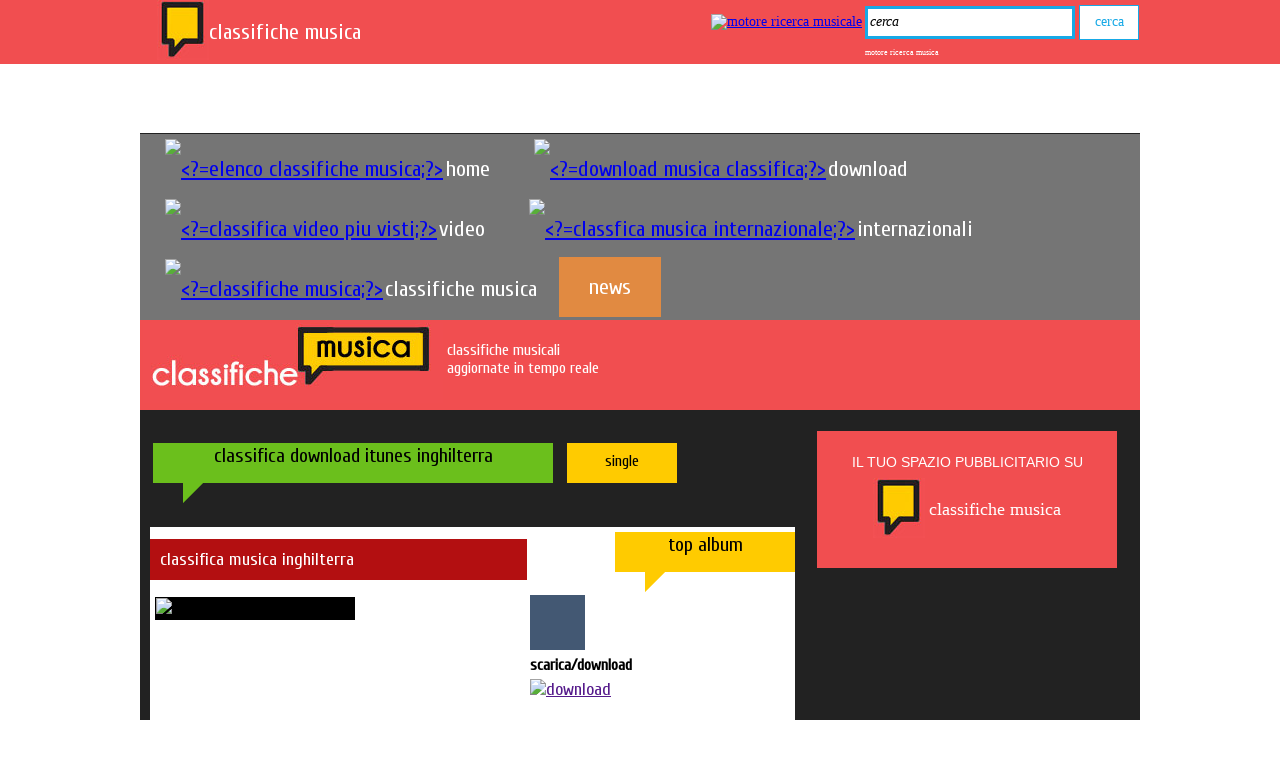

--- FILE ---
content_type: text/html; charset=utf-8
request_url: http://www.classifichemusica.it/song-902250620-GA-Various-Artists-Ibiza---The-Album
body_size: 10574
content:
<!DOCTYPE html>
<!-- (c) MEDIA PROMOTION srl https://www.mediapromotion.it -->
<html xmlns="https://www.w3.org/1999/xhtml" >
<head>
<meta http-equiv="Content-type" content="text/html;charset=UTF-8" />
<meta charset="UTF-8">
<!--<meta HTTP-EQUIV="Expires" CONTENT="Mon, 04 Dec 1999 21:29:02 GMT">-->
<meta http-equiv="Content-Type" content="text/html; charset=utf-8" />
<meta name="title" content="  download itunes inghilterra"/>
<meta name="description" content=" download  inghilterra itunes"/>
<meta name="keywords" content="  download itunes inghilterra, download pop, download pop, download alternative"/>
<meta http-equiv="content-language" content="it-IT">
<meta itemprop="name" content="  download itunes inghilterra">
<meta itemprop="description" content=" download  inghilterra itunes">
<meta itemprop="image" content="">
<link rel="canonical" href="https://www.classifichemusica.it/song-902250620-GA-Various-Artists-Ibiza---The-Album"/>
<!-- Open Graph data -->
<meta property="og:type" content="article"/>
<meta property="og:url" content="https://www.classifichemusica.it/song-902250620-GA-Various-Artists-Ibiza---The-Album" />
<meta property="og:image" content="" />
<meta property="og:title" content="  download itunes inghilterra" />
<meta property="og:description" content=" download  inghilterra itunes" />
<meta property="article:tag" content="download classifiche musicali, download pop, download alternative" />
<meta property="og:site_name" content="tutte le classifiche musicali aggiornate in tempo reale" />
<link href='https://fonts.googleapis.com/css?family=Cuprum' rel='stylesheet' type='text/css'>
<style> body{margin:0;font-family:tahoma,verdana;background-color:#fff;font-size:14px;text-align:center;width:100%;min-height:100%;height:auto;overflow:-moz-scrollbars-vertical}html{width:100%;height:100%}.linktxtnounder{color:inherit;text-decoration:none}.linktxtundersmall{color:inherit;text-decoration:none;border-bottom:2px solid #f76e12}.topbarall{position:fixed;top:0;left:0;width:100%;height:60px;background-color:#f14e50;z-index:500}.txttopsite{font-family:'Cuprum',sans-serif;font-size:22px;color:#fff}.topcontainer{min-width:1000px}.divsocial{padding:30px;top:0;left:0;width:500px;height:500px;display:none;position:fixed;z-index:900;border:1px solid #0fbce7;background-color:#fff}.footerbarall{position:relative;width:100%;height:120px;background-color:#f14e50;z-index:500}.bodtfooter{width:1000px}.txttitlefooter{font-family:'Cuprum',sans-serif;font-size:18px;color:#fff}.txtbodyfooter{font-family:'Cuprum',sans-serif;font-size:16px;color:#fff}.txtlinkfooter{font-size:16px;color:#fff;text-decoration:underline}.menufooter{width:auto;margin-right:20px;float:left}.menutop{background-color:#757575;width:100%;height:60px}.btnmenuclass{width:auto;padding-left:20px;padding-right:20px;height:60px;line-height:60px;font-family:'Cuprum',sans-serif;font-size:22px;color:#fff;text-align:center;float:left}.ahremenuclass{color:#fff;text-decoration:none}.btnmenuclassspecial{width:auto;padding-left:30px;padding-right:30px;height:60px;line-height:60px;font-family:'Cuprum',sans-serif;font-size:22px;color:#fff;background-color:#e18a41;text-align:center;float:left}.ahremenuclassspecial{background-color:#e18a41;color:#fff;text-decoration:none}.divshikpage{margin-top:60px;position:fixed;min-width:100%;width:100%;height:600px;z-index:20;text-align:center;background-image:url(../img/transparent.png);background-repeat:no-repeat;background-position:top center}.containerskin{min-width:1400px;width:auto;height:600px}.overlaypage{top:0;left:0;width:750px;height:500px;position:fixed;background-color:#000;border:0 solid #6f7074;z-index:900;display:none}.linktxtovp{text-decoration:none;color:#fff}.promoun2{top:0;left:0;width:320px;height:200px;position:fixed;background-color:#000;border:2px solid #6f7074;z-index:800;display:none;font-family:'Cuprum',sans-serif;font-size:16px;color:#6f7074}.linktxtpromoun2{text-decoration:none;color:#6f7074}.txtpaudio{font-family:'Cuprum',sans-serif;font-size:18px;font-weight:700;color:#000}.txtlisten{font-family:'Cuprum',sans-serif;font-size:18px;color:#1767b4}.smokescreen{top:0;left:0;width:100%;height:100%;position:fixed;background-color:transparent;z-index:790;display:none;background-image:url(https://www.mediadibox.com/ads/img/smokescreen.png);background-repeat:repeat;background-position:top}.prvmax{top:0;left:0;width:650px;height:400px;position:fixed;background-color:transparent;z-index:800;display:none;font-family:'Cuprum',sans-serif;font-size:18px;color:#fff}.linkprvmax{text-decoration:none;color:#fff}.linkprvmaxclaim{font-family:'Cuprum',sans-serif;font-size:15px;text-decoration:none;color:#898181}.linkprvmaxclaim:hover{text-decoration:underline;color:#fff}.hdvd{width:auto;height:auto;overflow:hidden;display:none;background-color:#000;text-align:center}.lnltxt{width:468px;height:60px;display:none}.lktxttitle{font-family:'Cuprum',sans-serif;font-size:16px;text-decoration:none;color:#dc1616}.lktxtbody{font-family:'Cuprum',sans-serif;font-size:16px;text-decoration:none;color:#000}.lktxturl{font-family:'Cuprum',sans-serif;font-size:16px;color:#000;text-decoration:underline}.advclass{width:100%;height:100%;background-color:transparent}.un1box{width:300px;height:auto}.desnewsb{font-family:'Cuprum',sans-serif;font-size:14px;text-decoration:none;color:#000}.mainpage{position:relative;width:100%;min-height:100%;height:auto;z-index:1}.infotxt{font-family:'Cuprum',sans-serif;font-size:14px;color:#fff}.bodypage{margin-top:130px;position:relative;width:1000px;min-height:1500px;height:auto;background-color:#222;z-index:300;border-top:1px solid #222}.latosx{width:650px;min-height:850px;height:auto;float:left}.latodx{width:310px;min-height:850px;height:auto;float:left}.datanews{font-family:'Cuprum',sans-serif;font-size:14px;color:#a6a2a2}.bloccosinglenews{margin-left:0;margin-right:5px;margin-top:10px;float:left;padding:5px;width:200px;height:300px;background-color:#fff;text-align:center}.linktitlenews{font-family:futura,tahoma,verdana,arial;font-size:14px;color:#9a1d0d;text-decoration:none}.imgnews{margin-top:10px;margin-left:10px;width:250px;height:150px;overflow:hidden;border-top:4px solid #dcc08e}.moreimgnews{margin-left:10px;width:200px;height:120px;overflow:hidden;border:1px solid #ddd;-moz-border-radius:6px;-webkit-border-radius:6px}.txtbody{width:350px;min-height:150px;height:auto;overflow:hidden;padding:5px;font-family:'Cuprum',sans-serif;font-size:16px;color:#595352;text-align:justify}.titletxt{font-family:'Cuprum',sans-serif;font-size:20px;color:#272a2b}.titletxtnormal{font-family:'Cuprum',sans-serif;font-size:16px;color:#272a2b}.txtbodyhreftitle{text-decoration:none;color:#f33e00;font-weight:400}.txtbodyhrefbody{text-decoration:none;color:#fff}.txtnormal{font-family:'Cuprum',sans-serif;font-size:15px;color:#595352}.handcursor{cursor:pointer;cursor:hand}.claimvideochart{padding:10px;position:relative;width:400px;height:30px;padding:5px;font-family:'Cuprum',sans-serif;font-size:14px;color:#fff;text-align:left}.btnvideochartsel{padding:10px;margin-right:10px;position:relative;width:150px;height:30px;line-height:30px;padding:5px;font-family:'Cuprum',sans-serif;font-size:16px;color:#fff;text-align:center;background-color:#5ea6d9;cursor:pointer;cursor:hand;border-radius:3px;-moz-border-radius:6px;-webkit-border-radius:6px}.btnvideochart{padding:10px;margin-right:10px;position:relative;width:150px;height:30px;line-height:30px;padding:5px;font-family:'Cuprum',sans-serif;font-size:14px;color:#000;text-align:center;background-color:#588eb4;cursor:pointer;cursor:hand;border-radius:3px;-moz-border-radius:6px;-webkit-border-radius:6px}.btntopchartsel{margin-top:5px;padding:10px;margin-left:10px;position:relative;width:100px;height:30px;line-height:30px;padding:5px;font-family:'Cuprum',sans-serif;font-size:16px;color:#000;text-align:center;background-color:#c4a323;cursor:pointer}.btntopchart{margin-top:5px;padding:10px;margin-left:10px;position:relative;width:100px;height:30px;line-height:30px;padding:5px;font-family:'Cuprum',sans-serif;font-size:16px;color:#000;text-align:center;background-color:#ffcb00;cursor:pointer}.fzmvideo{width:290px;padding:10px;height:110px;float:left;margin-right:10px;margin-top:10px;border-radius:3px;border:2px solid #e6eef0}.titlefzm{font-family:'Cuprum',sans-serif;font-size:15px;color:#173e48}.widgettwsearch{width:600px;padding:15px;height:auto;float:left;margin-left:10px;margin-top:10px;border-radius:3px;border:2px solid #e6eef0}.txtuname{font-family:'Cuprum',sans-serif;font-size:16px;color:#000;font-weight:700;text-decoration:none}.txttesto{font-family:'Cuprum',sans-serif;font-size:16px;color:#353030;font-weight:400;text-decoration:none}.txtsearchtitle{font-family:'Cuprum',sans-serif;font-size:20px;color:#5ea6d9;font-weight:400}.avatartw{background:#fff;padding:4px;border:1px solid #ddd;-moz-border-radius:6px;-webkit-border-radius:6px}.separariga{background:#948383;width:100%;height:1px}.titlerndmaster{font-family:'Cuprum',sans-serif;font-size:22px;color:#f4a000;font-weight:700}.artistrndmaster{font-family:'Cuprum',sans-serif;font-size:20px;color:#101313;font-weight:400}.imagerndtrack{background:#fff;padding:4px;border:1px solid #f4a000;-moz-border-radius:6px;-webkit-border-radius:6px}.txttitlernd{font-family:'Cuprum',sans-serif;font-size:14px;color:#fff;font-weight:400}.desclip{line-height:20px;width:99%;padding:5px;font-family:'Cuprum',sans-serif;font-size:14px;color:#101313;text-align:justify;font-weight:400}.desclaim{line-height:20px;width:99%;padding:5px;font-family:'Cuprum',sans-serif;font-size:16px;color:#5ea6d9;text-align:justify;font-weight:400}.titledetnews{font-family:'Cuprum',sans-serif;font-size:20px;color:#dc1616}.paranews{text-align:justify;margin-top:10px;font-family:arial,futura,tahoma,verdana;font-size:16px;color:#514c4c;font-weight:400;text-decoration:none;line-height:26px!important}.paranews a:link{color:#419bda;text-decoration:none;border-bottom:2px solid #569de4}.paranews ul:li{color:#419bda;font-family:'Open Sans',sans-serif;font-size:18px}.paranews a:visited{color:#419bda;text-decoration:none;border-bottom:2px solid #569de4}.paranews span{font-family:arial,futura,tahoma,verdana;font-size:16px;color:#514c4c}p{line-height:26px!important}.imgdetnews{float:left;margin:15px 15px 15px 0;max-width:300px}.tablesearch{font-family:'Cuprum',sans-serif;font-size:16px;color:#fff;text-align:left;font-weight:700}.searchimgnews{margin-left:5px;width:100px;height:60px;overflow:hidden;border:1px solid #ddd;-moz-border-radius:6px;-webkit-border-radius:6px}.searchnews{width:90%;min-height:60px;height:auto;overflow:hidden;padding:5px;font-family:'Cuprum',sans-serif;font-size:16px;color:#fff;text-align:left}.inpsearch{width:250px;height:20px;font-family:'Cuprum',sans-serif;font-size:16px;color:#595352;text-align:left;border:1px solid #a91414}.searchhreftitle{font-family:'Cuprum',sans-serif;font-size:14px;text-decoration:none;color:#dcc08e;font-weight:700}.titlecontact{padding-left:10px;width:610px;height:40px;line-height:40px;background-color:#9a1d0d;font-family:'Cuprum',sans-serif;font-size:18px;text-decoration:none;color:#fff;font-weight:700}.bodycontact{padding-left:10px;width:610px;height:300px;background-color:#fff;font-family:arial,futura,tahoma,verdana;font-size:16px;text-decoration:none;color:#000;font-weight:400}.blocconovita{margin-left:0;margin-right:6px;margin-top:10px;float:left;padding:5px;width:140px;height:190px;background-color:#fff;text-align:center}p.topsingle{margin-top:5px;font-family:'Cuprum',sans-serif;font-size:20px;color:#000;position:relative;width:180px;height:40px;text-align:center;line-height:40px;background-color:#ffcb00}p.topsingle:before{content:' ';position:absolute;width:0;height:0;left:30px;top:40px;border:10px solid;border-color:#ffcb00 transparent transparent #ffcb00}p.topsingle:after{content:' ';position:absolute;width:0;height:0;left:38px;top:40px;border:3px solid;border-color:#ffcb00 transparent transparent #ffcb00}p.topvideo{margin-top:5px;font-family:'Cuprum',sans-serif;font-size:20px;color:#000;position:relative;width:180px;height:40px;text-align:center;line-height:40px;background-color:#37a4ea}p.topvideo:before{content:' ';position:absolute;width:0;height:0;left:30px;top:40px;border:10px solid;border-color:#37a4ea transparent transparent #37a4ea}p.topvideo:after{content:' ';position:absolute;width:0;height:0;left:38px;top:40px;border:3px solid;border-color:#37a4ea transparent transparent #37a4ea}.imgchartsingle{border-bottom:8px solid #ffcb00}.imgchartsingle:hover {opacity: 0.5;filter: alpha(opacity=50);-webkit-transform:scale(1.25);-moz-transform:scale(1.25);-ms-transform:scale(1.25);-o-transform:scale(1.25);transform:scale(1.25);}.bloccosinglechart{width:620px;height:auto;padding-top:0;padding-left:10px;border:0 solid red}.titlechart{position:relative;width:420px;height:40px;padding:5px;font-family:'Cuprum',sans-serif;font-size:18px;color:#fff;background-color:#757575;text-align:left}p.titledownload{margin-top:5px;font-family:'Cuprum',sans-serif;font-size:20px;color:#000;position:relative;width:400px;height:40px;text-align:center;line-height:40px;background-color:#6bbf1c}p.titledownload:before{content:' ';position:absolute;width:0;height:0;left:30px;top:40px;border:10px solid;border-color:#6bbf1c transparent transparent #6bbf1c}p.titledownload:after{content:' ';position:absolute;width:0;height:0;left:38px;top:40px;border:3px solid;border-color:#6bbf1c transparent transparent #6bbf1c}p.titlesectchart{margin-top:5px;font-family:'Cuprum',sans-serif;font-size:20px;color:#000;position:relative;width:200px;height:40px;text-align:center;line-height:40px;background-color:#ffcb00}.masterchart{position:relative;width:190px;height:170px;padding:0;z-index:10;margin-right:15px;margin-top:10px;float:left;border:0 solid red;text-align:center}.masterchartimg{position:absolute;left:0;top:0;z-index:10;width:auto;height:auto}.mastercharttitle{font-family:'Cuprum',sans-serif;font-size:20px;color:#fff;position:absolute;left:0;z-index:15;width:150px;height:40px;line-height:40px;top:120px;background-color:#f14e50}.bodychart{width:420px;height:100px;padding:5px;font-family:'Cuprum',sans-serif;font-size:16px;color:#fff;background-color:transparent;text-align:left}.explodechart{padding:5px;margin-top:20px;margin-left:5px;width:620px;height:auto;font-family:'Cuprum',sans-serif;font-size:18px}.txtsection{width:auto;padding:10px;font-family:'Cuprum',sans-serif;font-size:18px;color:#fff;background-color:#b30f11}.titlesongchart{font-family:arial,futura,tahoma,verdana;font-size:16px;text-decoration:none;color:#000}.placechart{margin-left:5px;margin-right:5px;width:55px;height:55px;line-height:55px;background-color:#435873;text-align:center;font-family:arial,futura,tahoma,verdana;font-size:16px;text-decoration:none;color:#fff}.tagchat{font-family:'Cuprum',sans-serif;font-size:18px;color:#8b8582}.titlecat{font-family:tahoma,verdana,arial;font-size:20px;color:#000;font-weight:300}.listcat{font-family:tahoma,verdana,arial;font-size:18px;color:#000;font-weight:300}
 </style>
<link rel="shortcut icon" href="https://www.classifichemusica.it/favicon.ico" type="image/x-icon" />
<link rel="icon" href="https://www.classifichemusica.it/favicon.ico" type="image/x-icon" />
<script type="text/javascript" src="https://www.classifichemusica.it/include/res/thema/js/jsthema.js" async="async" > </script>
<script type="text/javascript" src="https://www.classifichemusica.it//include/res/thema/js/jquery-1.11.3.min.js"></script>
<script>
function ontd(){ }
function CloseSocial(e){var t;if(e==0){t="divsocialfb"}if(e==1){t="divsocialtw"}var n=setTimeout(function(){document.getElementById(t).style.display="none"},4e3)}function OpenSocial(e){document.getElementById("divsocialfb").style.display="none";document.getElementById("divsocialtw").style.display="none";var t;if(e==0){t="divsocialfb";var n=getPosition(document.getElementById("fbbtn"))}if(e==1){t="divsocialtw";var n=getPosition(document.getElementById("twbtn"))}document.getElementById(t).style.top="60px";document.getElementById(t).style.left=n.x+10+"px";document.getElementById(t).style.width="auto";document.getElementById(t).style.height="auto";document.getElementById(t).style.display="block"}function getPosition(e){var t=0;var n=0;while(e){t+=e.offsetLeft-e.scrollLeft+e.clientLeft;n+=e.offsetTop-e.scrollTop+e.clientTop;e=e.offsetParent}return{x:t,y:n}}
function searchnews(){var a=document.createElement("script");var b="https://www.mediamusicring.it/api/js/searchjs.php?q="+document.getElementById('searchn').value.replace(/ /g,"---")+"&s=notiziemusicali";a.type='text/javascript';a.src=b;document.body.appendChild(a)}
function CleanInputSearch(){document.getElementById("q").value="";document.getElementById("q").style.fontStyle="normal"}function ClosePromo(){document.getElementById("promoun2").innerHTML="";document.getElementById("promoun2").style.display="none"}function Overpromov(){document.getElementById("prv").src="https://www.mediadibox.com/ads/img/playvideoon.png"}function Outpromov(){document.getElementById("prv").src="https://www.mediadibox.com/ads/img/playvideo.png"}function Openpromov(){document.getElementById("promoun2").style.display="none";document.getElementById("smokescreen").style.display="block";document.getElementById("prvmax").style.display="block"}function ClosePrvMax(){document.getElementById("smokescreen").style.display="none";document.getElementById("prvmax").innerHTML="";document.getElementById("prvmax").style.display="none"}function Overpromoa(){document.getElementById("pra").src="https://www.mediadibox.com/ads/img/playaudioon.jpg"}function Outpromoa(){document.getElementById("pra").src="https://www.mediadibox.com/ads/img/playaudio.jpg"}function CloseOvp(){document.getElementById("overlaypage").innerHTML="";document.getElementById("overlaypage").style.display="none"}window.onresize=function(){if(document.getElementById("promoun2")!=null){var e=document.compatMode=="CSS1Compat"&&!window.opera?document.documentElement.clientWidth:document.body.clientWidth;var t=document.compatMode=="CSS1Compat"&&!window.opera?document.documentElement.clientHeight:document.body.clientHeight;var n=document.getElementById("sizepromoun2").value.split(";");var r=n[0];var i=n[1];document.getElementById("promoun2").style.marginTop=0;var s=t-i;var o=e-r;document.getElementById("promoun2").style.top=s+"px";document.getElementById("promoun2").style.left=o+"px"}}
</script>
<meta http-equiv="refresh" content="45">
<title>  download itunes inghilterra classifiche musica</title>
</head>
<body>
<script>


(function(doc, script) {
  var js,
      fjs = doc.getElementsByTagName(script)[0],
      frag = doc.createDocumentFragment(),
      add = function(url, id) {
          if (doc.getElementById(id)) {return;}
          js = doc.createElement(script);
          js.src = url;
          id && (js.id = id);
          frag.appendChild( js );
      };
      
    // Google+ button
    add('https://apis.google.com/js/plusone.js');
    // Facebook SDK
    add('////connect.facebook.net/it_IT/all.js#xfbml=1', 'facebook-jssdk');
    // Twitter SDK
    add('//platform.twitter.com/widgets.js');

    fjs.parentNode.insertBefore(frag, fjs);
}(document, 'script'));

</script>
<div id='mainpage' class='mainpage'>
<div id="hdskin" class="divshikpage"></div>   
    <table style='width:100%;border-spacing:0;'>
    <tr><td align='center'><table class='topbarall' cellpadding=0 cellspacing=0>
<tr>
<td>
<table class='topcontainer' cellpadding=0 cellspacing=0 align='center'>
<tr>
<td align='right' style='width:70px;'> <a href='https://www.classifichemusica.it/index.php' title='classifiche musica' ><img  src='https://www.classifichemusica.it/img/bullet_logo_cm.jpg' alt='classifiche musica' title='classifiche musica' border=0></a> </td>
<td style='width:500px;'><a href='https://www.classifichemusica.it/index.php' title='classifiche musica' style='color:inherit;text-decoration:none;'><font class='txttopsite'>classifiche musica</font></a></td>

<td align='right'>
    <table cellpadding=1 cellspacing=1>
    <tr>
    <td align='left'>
    <a href='https://www.webmusicplay.com/' target='_blank'><img src='https://www.classifichemusica.it/include/res/thema/img/wmp_icon.png' border=0 alt='motore ricerca musicale' title='motore ricerca musicale'></a>
    </td>
    <td>
      <form action="https://www.webmusicplay.com/search.php" id="cse-search-box">
        <div style='margin-top:0px;'>
          <input type="hidden" name="cx" value="partner-pub-6048591555417214:6268663426" />
          <input type="hidden" name="cof" value="FORID:10" />
          <input type="hidden" name="ie" value="UTF-8" />
          <input type="text" name="q"  value="cerca" style='font-family:tahoma, verdana;color :#000000;font-size:14px;height:25px;border:3px solid #17a9e6;font-style:italic;width:200px;' id='q' onclick='Javascript:CleanInputSearch();'>
          <input type="submit" name="sa" value="cerca" style='font-family:tahoma, verdana;color :#17a9e6;font-size:14px;height:35px;border:1px solid #17a9e6;background-color:#ffffff;width:60px;padding-bottom:2px;' />
        </div>
      </form>

      <script type="text/javascript" src="https://www.google.com/coop/cse/brand?form=cse-search-box&amp;lang=en"></script>
    </td>
    </tr>
    <tr><td></td><td align='left'><a href='https://www.webmusicplay.com/' style='font-size:8px;color:#fff;text-decoration:none;'  target='_blank' title='motore ricerca musica'>motore ricerca musica</a></td></tr>

    </table>
</td>
</tr>
</table>
</td>
</tr>
</table></td></tr>
    <tr><td align='center'><script src="https://www.classifichemusica.it/include/res/thema/js/cookiechoices.js"></script>
<script>
  document.addEventListener('DOMContentLoaded', function(event) {
    cookieChoices.showCookieConsentBar("I cookie ci aiutano ad offrirti un servizio migliore. Utilizzando il nostro sito accetti l'uso dei cookie. ",
      "OK", "per saperne di piu", "https://www.mediapromotion.it/privacy/cookies.php");
  });
</script>
<div id='bodypage' class='bodypage'>
<table style='width:100%;' cellpadding=0 cellspacing=0>
<tr>
<td align='center'>
            <div id='leadg' class='advclass'>         <!--
            <script async src="//pagead2.googlesyndication.com/pagead/js/adsbygoogle.js"></script>
            <ins class="adsbygoogle"
                style="display:inline-block;width:970px;height:90px"
                data-ad-client="ca-pub-6048591555417214"
                data-ad-slot="2383820626"></ins>
            <script>
            (adsbygoogle = window.adsbygoogle || []).push({});
            </script> -->
        </div>
            <script>
            var jsel = document.createElement("script");
            var usrc="https://www.mediadibox.com/ads/showads.php?q=CMU-leadg-MVIP-45944432";
            jsel.type = 'text/javascript';
            jsel.src = usrc;
            document.body.appendChild (jsel);
            </script>
        </td>
</tr>
<tr>
<td align='center'>
<table cellpadding=0 cellspacing=0 width=100% >
<tr>
<td valign='middle'>
<div style='width:100%;background-color:#757575;'><table align='center'><tr><td valign='middle'><div class='menutop'><div class='btnmenuclass'><table cellpadding=0><tr><td><a title='elenco classifiche musica' href='/index.php'><img alt='<?=elenco classifiche musica;?>' src='https://www.classifichemusica.it/include/res/thema/img/hp_ico.jpg' border=0></a></td><td><a title='elenco classifiche musica' href='/index.php' class='ahremenuclass'>home</a></td></tr></table></div><div class='btnmenuclass'><table cellpadding=0><tr><td><a title='download musica classifica' href='/downloadchart.php'><img alt='<?=download musica classifica;?>' src='https://www.classifichemusica.it/include/res/thema/img/down_ico.jpg' border=0></a></td><td><a title='download musica classifica' href='/downloadchart.php' class='ahremenuclass'>download</a></td></tr></table></div><div class='btnmenuclass'><table cellpadding=0><tr><td><a title='classifica video piu visti' href='/videochart.php'><img alt='<?=classifica video piu visti;?>' src='https://www.classifichemusica.it/include/res/thema/img/video_ico.jpg' border=0></a></td><td><a title='classifica video piu visti' href='/videochart.php' class='ahremenuclass'>video</a></td></tr></table></div><div class='btnmenuclass'><table cellpadding=0><tr><td><a title='classfica musica internazionale' href='/worldchart.php'><img alt='<?=classfica musica internazionale;?>' src='https://www.classifichemusica.it/include/res/thema/img/ico_world.jpg' border=0></a></td><td><a title='classfica musica internazionale' href='/worldchart.php' class='ahremenuclass'>internazionali</a></td></tr></table></div><div class='btnmenuclass'><table cellpadding=0><tr><td><a title='classifiche musica' href='/classifiche-musica.php'><img alt='<?=classifiche musica;?>' src='https://www.classifichemusica.it/include/res/thema/img/ico_news.jpg' border=0></a></td><td><a title='classifiche musica' href='/classifiche-musica.php' class='ahremenuclass'>classifiche musica</a></td></tr></table></div><div class='btnmenuclassspecial'><a title='news musicali' href='/news.php' class='ahremenuclassspecial'>news</a></div></div></td></tr></table></div></td>
</tr>

</table></td>
</tr>
<tr>
<td align='center'>
<table cellpadding=0 cellspacing=0 width=100% >
<tr>
<td valign='middle'>
<table width=100% style='background-color:#f14e50;'>
<tr>
<td valign='middle' style='width:260px;'><a href='/index.php'><img src='https://www.classifichemusica.it/img/logo_classifiche_musica.jpg' alt='classifiche musica' title='classifiche musica' border=0 ></a></td>
<td align='left' valign='top' valign='middle'><input type='hidden' id='sizepromoun2' name='sizepromoun2' value='335;250'>
<a href='https://www.classifichemusica.it/' class='linktxtnounder' title='classifiche musica'><font class='infotxt' style='font-size:16px;'><br>classifiche musicali<br>aggiornate in tempo reale</font></a>
</td>
<td align='right' valign='top'>            <div id='bstd' class='advclass'>         <!--<script async src="//pagead2.googlesyndication.com/pagead/js/adsbygoogle.js"></script>
        <ins class="adsbygoogle"
            style="display:inline-block;width:468px;height:60px"
            data-ad-client="ca-pub-6048591555417214"
            data-ad-slot="5561688400"></ins>
        <script>
        (adsbygoogle = window.adsbygoogle || []).push({});
        </script>
        -->
        </div>
            <script>
            var jsel = document.createElement("script");
            var usrc="https://www.mediadibox.com/ads/showads.php?q=CMU-un3-MVIP-459115218";
            jsel.type = 'text/javascript';
            jsel.src = usrc;
            document.body.appendChild (jsel);
            </script>
        </td>
</tr>
</table>
</td>
</tr>
</table></td>
</tr>
<!-- body -->
<tr>
<td align='left'>
<table width=100% cellpadding=0 cellspacing=0>
<tr>

<td valign='top'>
<div class='latosx'>
    
<!-- google_ad_section_start -->
<div class='explodechart'>
<table width=100% cellpadding=0 cellspacing=0>
<tr>
<tr><td colspan=2>
<table><tr><td><p class='titledownload'>classifica download itunes inghilterra</p></td>
<td valign='top'><a href='classifiche-musicali-inghilterra-ukcharts' class='linktxtnounder'><p class='btntopchart'>single</p></a></td></tr>
</table></td></tr>
<tr><td colspan=2><br></td></tr>
<tr style='background-color:#ffffff;'><td><div class='txtsection'>classifica musica inghilterra</div></td><td align='right'><a href='https://www.classifichemusica.it/classifiche-musicali-inghilterra' class='linktxtnounder'><p class='topsingle'>top album</p></a></td></tr>
<tr style='background-color:#ffffff;'><td valign='top'><div style='width:255px;height:auto;border:0px solid #dadbd3;'><table width=85%><tr>
<td>
<table style='width:100%;'>
<tr style='background-color:#000;'>
  <td><img src=''
    alt='hit download     '
    title='hit download     '></td>
  </tr>
</table>
</td>
<td align='center'><font style='color:#6e6e6d;font-size:40px;'></font></td></table></div></td>
<td valign='top'>
    <table>
        <tr><td><div class='placechart' style='margin-left:0px;'></div></td><td><h1 style='padding:0px;color:inherit;font-size:18px;'><br></h1></td></tr>
        <tr><td colspan=2><font style='font-size:16px;'><strong>scarica/download </strong></font></td></tr>
        <tr><td colspan=2><a title='  download'  href='' target='_blank'><img alt='  download' src='https://www.classifichemusica.it/include/res/thema/img/btnitunes.jpg' border=0></a></td></tr>
    </table>
</td></tr>
<tr style='background-color:#ffffff;'><td colspan=2 >
<div style='width:99%;height:300px;'>
<script async src="https://pagead2.googlesyndication.com/pagead/js/adsbygoogle.js"></script>
<ins class="adsbygoogle"
     style="display:block; text-align:center;"
     data-ad-layout="in-article"
     data-ad-format="fluid"
     data-ad-client="ca-pub-6048591555417214"
     data-ad-slot="4431754705"></ins>
<script>
     (adsbygoogle = window.adsbygoogle || []).push({});
</script></div>
 </td></tr>
<tr style='background-color:#ffffff;'><td colspan=2 align='left'><div style='margin-left:5px;'> <a href='https://www.classifichemusica.it/classifiche-musicali-inghilterra' style='color:#b30f11;font-size:22px;'>scopri gli altri album in classifica</a> </div></td></tr>
<tr style='background-color:#ffffff;'><td colspan=2 align='center'> <br> </td></tr>
<tr style='background-color:#ffffff;'><td colspan=2>
<table>
<tr><td><a title="download  "><a href='https://www.classifichemusica.it/song-902250620-GA-Various-Artists-Ibiza---The-Album' style='text-decoration:none;color:#000;font-size:14px;'><b> </a></td></tr>
<tr><td><iframe src='https://www.classifichemusica.it/include/res/inc/creategraph.php?datasend=a:3:{s:4:"data";a:0:{}s:5:"ldate";s:2:"//";s:4:"type";s:1:"O";}' style='width:400px;height:auto;border:0px;overflow:hidden;height:200px;' scrolling='no' frameborder='0'></iframe><br><font style='font-size:12px;color:#333333;'>aggiornamento : 03-02-2026<br>dati relativi alla permanenza nelle prime 20 posizioni</font></td></tr>
</table>
</td></tr>
<tr><td colspan=2 style='background-color:#ffffff;'><br></td></tr>
<tr><td colspan=2 style='background-color:#ffffff;'><table style='margin-left:5px;' cellspacing=3>
<tr style='height:50px;'>
<td align='left' valign='top'>
<iframe src="https://www.facebook.com/plugins/like.php?href=https://www.classifichemusica.it/song-902250620-GA-Various-Artists-Ibiza---The-Album&amp;send=false&amp;layout=button_count&amp;width=110&amp;show_faces=false&amp;action=like&amp;colorscheme=light&amp;font=segoe+ui&amp;height=21" scrolling="no" frameborder="0" style="border:none; overflow:hidden; width:110px; height:21px;"></iframe>
</td>
<td align='left' valign='top' style='width:85px;'>
<div style='width:85px;'>
<a href="https://twitter.com/share" class="twitter-share-button" data-count="horizontal" data-url="https://tinyurl.com/yfp8ffvf" data-counturl="https://www.classifichemusica.it/song-902250620-GA-Various-Artists-Ibiza---The-Album">Tweet</a><script type="text/javascript" src="https://platform.twitter.com/widgets.js"></script>
</div>
</td>
<td align='left' valign='top'>
<iframe src="//www.facebook.com/plugins/share_button.php?href=https://www.classifichemusica.it/song-902250620-GA-Various-Artists-Ibiza---The-Album&amp;layout=button_count" scrolling="no" frameborder="0" style="border:none; overflow:hidden; width:110px; height:21px;"></iframe>
</td>
<td align='left' valign='top'>
<a href="mailto:?subject=guarda questo link&amp;body=classifica download  %0Dhttps://www.classifichemusica.it/song-902250620-GA-Various-Artists-Ibiza---The-Album"><img src="https://www.classifichemusica.it/include/res/thema/img/mailtosharesmall.jpg"  title="invia per email" alt="invia per email"></a>
</td>
</tr>
</table>
 </td> </tr>
<tr><td colspan=2 style='background-color:#ffffff;'><div style='margin-top:0px;padding-left:10px;padding-right:10px;text-align:justify;margin-left:10px;'><h2 style='font-size:16px;color:#333333;margin:0px;'> di </h2><font style='font-size:16px;color:#333333;'>in <b>download online</b> dal //<br>etichetta </font></div></td> </tr>

<tr><td colspan=2 style='background-color:#ffffff;'><br></td></tr>
<tr><td colspan=2 valign='top' align='left' style='background-color:#ffffff;'><br></td></tr>

<tr><td colspan=2><div style='width:645px;height:auto;background-color:#fff;'>
<script async src="//pagead2.googlesyndication.com/pagead/js/adsbygoogle.js"></script>
<!-- unita_contenuti_notizie -->
<ins class="adsbygoogle"
     style="display:block"
     data-ad-client="ca-pub-6048591555417214"
     data-ad-slot="1564059824"
     data-ad-format="autorelaxed"></ins>
<script>
(adsbygoogle = window.adsbygoogle || []).push({});
</script>

</div>
</td></tr>

<tr><td colspan=2 style='background-color:#ffffff;'>   <table><tr><td style='padding:5px;'><font class='tagchat'>tutte le classifiche download</font></td></tr><tr><td><font class='tagchat'>
                <div style='width:auto;padding:5px;float:left;'><font style='color:#3a84e9;'>generale</font> <a href='topsingle-top' class='linktxtundersmall'>single</a>                 / <a href='topalbum-top' class='linktxtundersmall'>album</a></div>                <div style='width:auto;padding:5px;float:left;'><font style='color:#3a84e9;'>dance</font> <a href='dancesingle-top' class='linktxtundersmall'>single</a>                 / <a href='dancealbum-top' class='linktxtundersmall'>album</a></div>                <div style='width:auto;padding:5px;float:left;'><font style='color:#3a84e9;'>pop</font> <a href='popsingle-top' class='linktxtundersmall'>single</a>                 / <a href='popalbum-top' class='linktxtundersmall'>album</a></div>                <div style='width:auto;padding:5px;float:left;'><font style='color:#3a84e9;'>rock</font> <a href='rocksingle-top' class='linktxtundersmall'>single</a>                 / <a href='rockalbum-top' class='linktxtundersmall'>album</a></div>                <div style='width:auto;padding:5px;float:left;'><font style='color:#3a84e9;'>alternative</font> <a href='alternativesingle-top' class='linktxtundersmall'>single</a>                 / <a href='alternativealbum-top' class='linktxtundersmall'>album</a></div>                <div style='width:auto;padding:5px;float:left;'><font style='color:#3a84e9;'>jazz</font> <a href='jazzsingle-top' class='linktxtundersmall'>single</a>                 / <a href='jazzalbum-top' class='linktxtundersmall'>album</a></div>                <div style='width:auto;padding:5px;float:left;'><font style='color:#3a84e9;'>usa</font> <a href='classifica-usa-musica-singoli' class='linktxtundersmall'>single</a>                 / <a href='classifica-americana-musica-usa-album' class='linktxtundersmall'>album</a></div>                <div style='width:auto;padding:5px;float:left;'><font style='color:#3a84e9;'>inghilterra</font> <a href='classifiche-musicali-inghilterra-ukcharts' class='linktxtundersmall'>single</a>                 / <a href='classifiche-musicali-inghilterra' class='linktxtundersmall'>album</a></div>                <div style='width:auto;padding:5px;float:left;'><font style='color:#3a84e9;'>germania</font> <a href='germaniasingle-top' class='linktxtundersmall'>single</a>                 / <a href='germaniaalbum-top' class='linktxtundersmall'>album</a></div>                <div style='width:auto;padding:5px;float:left;'><font style='color:#3a84e9;'>francia</font> <a href='franciasingle-top' class='linktxtundersmall'>single</a>                 / <a href='franciaaalbum-top' class='linktxtundersmall'>album</a></div>                <div style='width:auto;padding:5px;float:left;'><font style='color:#3a84e9;'>spagna</font> <a href='spagnasingle-top' class='linktxtundersmall'>single</a>                 / <a href='spagnaalbum-top' class='linktxtundersmall'>album</a></div>       </font></td></tr></table>
</td></tr>
<tr><td colspan=2 style='background-color:#ffffff;'><br></td></tr>
<tr><td colspan=2 valign='top' align='left'><table width=100%>

<tr class='titlecat'><td style='border-bottom:1px dashed #cccccc;background-color:#f14e50;'><spam class='titledetnews' style='color:#fff;'>categorie</spam></td></tr>

      <tr style='height:40px;'><td style='border-bottom:1px dashed #cccccc;'><font class='listcat' style='color:#dcc08e;'><a href='/dancesingle-top' class='linktxtnounder' title='top canzoni dance'>top download dance</a></font></td></tr>
        <tr style='height:40px;'><td style='border-bottom:1px dashed #cccccc;'><font class='listcat' style='color:#dcc08e;'><a href='/usasingle-top' class='linktxtnounder' title='top canzoni usa'>top download usa</a></font></td></tr>
        <tr style='height:40px;'><td style='border-bottom:1px dashed #cccccc;'><font class='listcat' style='color:#dcc08e;'><a href='/topsingle-top' class='linktxtnounder' title='top canzoni italia'>top canzoni italia</a></font></td></tr>
        <tr style='height:40px;'><td style='border-bottom:1px dashed #cccccc;'><font class='listcat' style='color:#dcc08e;'><a href='/worldchart.php' class='linktxtnounder' title='classifiche internazionali'>classifiche internazionali</a></font></td></tr>
        <tr style='height:40px;'><td style='border-bottom:1px dashed #cccccc;'><font class='listcat' style='color:#dcc08e;'><a href='/videochart.php' class='linktxtnounder' title='classifica top video'>top video</a></font></td></tr>
        <tr style='height:40px;'><td style='border-bottom:1px dashed #cccccc;'><font class='listcat' style='color:#dcc08e;'><a href='/news.php' class='linktxtnounder' title='uscite musicali'>notizie musicali</a></font></td></tr>
  </table>
</td></tr>

</tr>
</table>
</div>
<!-- google_ad_section_end -->


<script type="application/ld+json">
{
  "@context": "https://schema.org",
  "@type": "MusicAlbum",
  "url": "https://www.classifichemusica.it/song-902250620-GA-Various-Artists-Ibiza---The-Album",
  "name": "",
  "description": " di in download online dal //etichetta ",
  "potentialAction": {
    "@type": "ListenAction",
    "target": [
      {
        "@type": "EntryPoint",
        "urlTemplate": "",
        "actionPlatform": [
          "https://schema.org/DesktopWebPlatform",
          "https://schema.org/IOSPlatform",
          "https://schema.org/AndroidPlatform"
        ],
        "InLanguage": "EUR"
      }
    ],
    "expectsAcceptanceOf": {
      "@type": "Offer",
      "eligibleRegion": [
        {
          "@type": "Country",
          "name": "IT"
        }
      ]
    }
  }
}
</script>
</div>
</td>
<td valign='top'>
<div class='latodx'>
                <table cellpadding=0 cellspacing=0 width=100% align='left'>
            <tr><td valign='top' align='left'><br></td></tr>
            <tr><td valign='top' align='left'><table style='background-color:#f14e50;height:auto;width:300px;margin-top:5px;'>
<tr><td><br></td></tr>
<tr><td align='center'><a href='https://www.mediadibox.com/pubblicitaonline.php?CMU' alt='pubblicità on line' title='pubblicità on line' class='linktxtnounder' target='_blank'><span style='color:#fff;font-family:arial;font-size:14px;'>IL TUO SPAZIO PUBBLICITARIO SU</span></a></td></tr>
<tr><td align='center'><div style='width:80%;'><table style='background-color:#f14e50;'><tr><td valign='middle'>
<a href='https://www.mediadibox.com/pubblicitaonline.php?CMU' alt='pubblicità on line' title='pubblicità on line classifiche musica' target='_blank'><img alt='classifiche musicali' src='https://www.classifichemusica.it/img/bullet_logo_cm.jpg'  border=0></a></td>
<td><a href='https://www.mediadibox.com/pubblicitaonline.php?CMU' alt='pubblicità on line' title='pubblicità on line classifiche musica' target='_blank' class='linktxtnounder'>
<span style='color:#fff;font-size:18px;'>classifiche musica</span></a></td></tr></table></div></td></tr>
<tr><td><br></td></tr>
</table>

</td></tr>
            <tr><td valign='top' align='left'>            <div id='un1box' class='un1box' style='height:300px;margin-bottom:5px;'>        <div style='width:100%;height:300px;'>
        <script async src="https://pagead2.googlesyndication.com/pagead/js/adsbygoogle.js"></script>
        <!-- display_ad_square -->
        <ins class="adsbygoogle"
             style="display:block"
             data-ad-client="ca-pub-6048591555417214"
             data-ad-slot="9939063418"
             data-ad-format="auto"
             data-full-width-responsive="true"></ins>
        <script>
             (adsbygoogle = window.adsbygoogle || []).push({});
        </script></div>
        </div>
            <script>
            var jsel = document.createElement("script");
            var usrc="https://www.mediadibox.com/ads/showads.php?q=CMU-un1-MVIP-45963774";
            jsel.type = 'text/javascript';
            jsel.src = usrc;
            document.body.appendChild (jsel);
            </script>
        </td></tr>
            <tr><td valign='top' align='left'><iframe src='https://www.radiostar.it/widget/videotopfive.php?sync=&lng=0&w=300&h=360&cp=99' width=300px height=360px style='border:none; overflow:hidden; width:300px; height:360px;' allowTransparency='true' scrolling='no' frameborder='0'></iframe>
</td></tr>
            <tr><td valign='top' align='left'><table width=100% cellpadding=0 cellspacing=0>
<tr>
<td>
<table width=100% cellpadding=0 cellspacing=0><tr><td colspan=2 valign='top'><div id='resultsearch'><table width=100%><tr>
    <td valign='top'><div class='searchimgnews'><a href='/nnewsmusic-2475-random-access-memories-al-primo-posto-classifica-dance'><img alt='Random Access Memories al primo posto classifica dance' src='https://www.fattoriemusicali.it/wlib/imgcrop.php?path=http://www.mediamusicring.it/news/newsmusicali140_2475_img.jpg&width=100&height=60' border=0 width=100%></a></div></td>
    <td valign='top'><div class='searchnews'><a title='Random Access Memories al primo posto classifica dance' href='/nnewsmusic-2475-random-access-memories-al-primo-posto-classifica-dance' class='searchhreftitle'>Random Access Memories Al Primo Posto Classifica Dance</a></div></td>
    </tr>
    <tr><td colspan=2 style='border-top:1px solid #c1c4c6;'></td></tr><tr>
    <td valign='top'><div class='searchimgnews'><a href='/nnewsmusic-2473-random-access-memories-top-album-dance-italia-25-gennaio-2023'><img alt='Random Access Memories Top Album dance italia 25 gennaio 2023' src='https://www.fattoriemusicali.it/wlib/imgcrop.php?path=http://www.mediamusicring.it/news/newsmusicali140_2473_img.jpg&width=100&height=60' border=0 width=100%></a></div></td>
    <td valign='top'><div class='searchnews'><a title='Random Access Memories Top Album dance italia 25 gennaio 2023' href='/nnewsmusic-2473-random-access-memories-top-album-dance-italia-25-gennaio-2023' class='searchhreftitle'>Random Access Memories Top Album Dance Italia 25 Gennaio 2023</a></div></td>
    </tr>
    <tr><td colspan=2 style='border-top:1px solid #c1c4c6;'></td></tr><tr>
    <td valign='top'><div class='searchimgnews'><a href='/nnewsmusic-2471-pulling-teeth---ep-al-primo-posto-classifica-dance'><img alt='Pulling Teeth - EP al primo posto classifica dance' src='https://www.fattoriemusicali.it/wlib/imgcrop.php?path=http://www.mediamusicring.it/news/newsmusicali140_2471_img.jpg&width=100&height=60' border=0 width=100%></a></div></td>
    <td valign='top'><div class='searchnews'><a title='Pulling Teeth - EP al primo posto classifica dance' href='/nnewsmusic-2471-pulling-teeth---ep-al-primo-posto-classifica-dance' class='searchhreftitle'>Pulling Teeth - Ep Al Primo Posto Classifica Dance</a></div></td>
    </tr>
    <tr><td colspan=2 style='border-top:1px solid #c1c4c6;'></td></tr></table></div></tr></td></table></div></td>
</tr>
</table>
</td></tr>
            </table>
        </div>
</td>

</tr>
</table>


</td>
</tr>
</table>
</div>
</td></tr>
    <tr><td align='center'><table class='footerbarall' cellpadding=0 cellspacing=0>
<tr><td valign='top'>
<table class='bodtfooter' align='center'>
<tr><td colspan=3 align='left'><font class='txttitlefooter'>classifichemusica.it<br>
<font style='color:#d1d2d7;'>classifiche musica e video alternative, dance, pop, rock, jazz aggiornate in tempo reale</font></font></td></tr>
<tr><td>  </td>
    <td>  </td>
    <td></td>
</tr>
<tr><td colspan=3>
    <table align='left' cellpadding=0 cellspacing=0><tr>
          <td><div class='menufooter'><a href='https://www.mediadibox.com/pubblicitaonline.php' class='txtlinkfooter'>per la pubblicita' su classifichemusica.it fai click qui</a></div></td>     </tr></table>
</td></tr>
<tr><td colspan=3>
    <table style='width:100%;'>
        <tr>
        <td align='left'><script type="text/javascript" src="https://www.mediadibox.com/mdblogo.js"> </script> </td>
        <td align='right'>
            <table cellpadding=0 cellspacing=3>
            <tr><td valign='middle'><a href='https://www.mediapromotion.it' target='_blank' title='web agency a roma'><img alt='web agency a roma' src='https://www.mediapromotion.it/imgn/web-agency-roma-mediapromotion.png' border=0></a></td>
                <td valign='middle'><a href='https://www.mediapromotion.it' target='_blank' title='web agency media promotion' style='color:#fff;font-size:12px;text-decoration:none;'>(c) media promotion srl - web agency </a></td>
            </tr>
            </table>
        </td>
        </tr>
    </table>
</td></tr>

<tr><td colspan=3 align='center'><br><br></td></tr>
</table>
</td></tr>
</table>
<script>
function endLoad(url, afterLoad){ eval(afterLoad + '();'); }

function jsthemaok(){   }

function asyncload(url, afterLoad){
    var script = document.createElement('script');
    script.src = url;
    var head = document.getElementsByTagName('head')[0],
    done = false;
    script.onload = script.onreadystatechange = function() {
        if (!done && (!this.readyState || this.readyState == 'loaded' || this.readyState == 'complete')) {
        done = true;
        script.onload = script.onreadystatechange = null;
        endLoad(url, afterLoad);
        };
    };
    head.appendChild(script);
}

if(typeof loadsthema === 'undefined'){ asyncload("https://www.classifichemusica.it/include/res/thema/js/jsthema.js", "jsthemaok"); }
</script>
          <script type="text/javascript">
              var jsel = document.createElement("script");
              var usrc="https://www.mediadibox.com/ads/showads.php?q=CMU-hskin-MVIP-4593752";
              jsel.type = 'text/javascript';
              jsel.src = usrc;
              document.body.appendChild (jsel);
          </script>
                    <div id='overlaypage' class='overlaypage'></div>
            <script>
            var jsel = document.createElement("script");
            var usrc="https://www.mediadibox.com/ads/showads.php?q=CMU-ovp-MVIP-45924341";
            jsel.type = 'text/javascript';
            jsel.src = usrc;
            document.body.appendChild (jsel);
            </script>
                    <div id='promoun2' class='promoun2'></div>  <div id='smokescreen' class='smokescreen'></div> <div id='prvmax' class='prvmax'></div>
            <script>
            var jsel = document.createElement("script");
            var usrc="https://www.mediadibox.com/ads/showads.php?q=CMU-un2-MVIP-4598231";
            jsel.type = 'text/javascript';
            jsel.src = usrc;
            document.body.appendChild (jsel);
            </script>
        <div id='divsocialfb' class='divsocial'>
<iframe src="//www.facebook.com/plugins/likebox.php?href=https%3A%2F%2Fwww.facebook.com%2Fnewsmusicali.it&amp;width&amp;height=290&amp;colorscheme=light&amp;show_faces=true&amp;header=true&amp;stream=false&amp;show_border=true" scrolling="no" frameborder="0" style="border:none; overflow:hidden; height:290px;" allowTransparency="true"></iframe>
</div>
<div id='divsocialtw' class='divsocial'>
<a href="https://twitter.com/fattoriemusica" class="twitter-follow-button" data-show-count="true" data-lang="it" data-size="large" data-show-screen-name="false">Segui @fattoriemusica</a>
<script>!function(d,s,id){var js,fjs=d.getElementsByTagName(s)[0],p=/^http:/.test(d.location)?'http':'https';if(!d.getElementById(id)){js=d.createElement(s);js.id=id;js.src=p+'://platform.twitter.com/widgets.js';fjs.parentNode.insertBefore(js,fjs);}}(document, 'script', 'twitter-wjs');</script>
</div>

<script>
  (function(i,s,o,g,r,a,m){i['GoogleAnalyticsObject']=r;i[r]=i[r]||function(){
  (i[r].q=i[r].q||[]).push(arguments)},i[r].l=1*new Date();a=s.createElement(o),
  m=s.getElementsByTagName(o)[0];a.async=1;a.src=g;m.parentNode.insertBefore(a,m)
  })(window,document,'script','//www.google-analytics.com/analytics.js','ga');

  ga('create', 'UA-53993044-1', 'auto');
  ga('send', 'pageview');

</script>

<script type="text/javascript">
function checkAdB() {
    /*if ($('.adstart').height() == 0){
        var iAdv="";

        iAdv='<table align="center"><tr><td><a href="https://www.amazon.it/provaprime?tag=notiziemusi01-21"><img src="https://www.classifichemusica.it/img/amazon.jpg" border=0></a></td></tr></table>';
        if(document.getElementById("hdvd")){
            document.getElementById('hdvd').innerHTML=iAdv;
        }


     }*/
}
$(checkAdB);
</script>


</td></tr>
    </table>
</div>  
<!-- Google Code per il tag di remarketing -->
<!--------------------------------------------------
I tag di remarketing possono non essere associati a informazioni di identificazione personale o inseriti in pagine relative a categorie sensibili. Ulteriori informazioni e istruzioni su come impostare il tag sono disponibili alla pagina: http://google.com/ads/remarketingsetup
--------------------------------------------------->
<script type="text/javascript">
/* <![CDATA[ */
var google_conversion_id = 1028958262;
var google_custom_params = window.google_tag_params;
var google_remarketing_only = true;
/* ]]> */
</script>
<script type="text/javascript" src="//www.googleadservices.com/pagead/conversion.js">
</script>
<noscript>
<div style="display:inline;">
<img height="1" width="1" style="border-style:none;" alt="" src="//googleads.g.doubleclick.net/pagead/viewthroughconversion/1028958262/?value=0&amp;guid=ON&amp;script=0"/>
</div>
</noscript>
</body>


--- FILE ---
content_type: text/html; charset=UTF-8
request_url: https://www.radiostar.it/widget/videotopfive.php?sync=&lng=0&w=300&h=360&cp=99
body_size: 2476
content:
<!DOCTYPE html PUBLIC "-//W3C//DTD XHTML 1.0 Transitional//EN" "http://www.w3.org/TR/xhtml1/DTD/xhtml1-transitional.dtd">
<html xmlns="http://www.w3.org/1999/xhtml">
<head>
	<meta http-equiv="Content-Type" content="text/html; charset=utf-8" />
	<style type="text/css">
	    .contentvtf_body {width:275px; height:252px;background-color:#ffffff;}
	</style>
	<!-- Custom scrollbars CSS -->
	<link href="http://www.radiostartv.com/widget/css/vtf.css?2190" rel="stylesheet" type="text/css" />
</head>
<body style='margin:0 0 0 0;'>


        <div id='contentvtf' style='-moz-border-radius: 15px;-webkit-border-radius:15px;border-radius:15px;padding-top:0px;border:9px solid #d5e887;-moz-box-shadow:0px 0px 3px #aaa;-webkit-box-shadow:0px 0px 3px #aaa;box-shadow:0px 0px 3px #aaa; width:280px;height:340px;overflow:hidden;'><div id='contentvtf_top' style='height:auto;padding:2px;border-bottom:1px solid #d5e887;background-color:#d5e887;'><table cellspacing=0 cellpadding=1 width=100% border=0 style='table-layout:fixed;'><tr style='background-color:#d5e887;'><td align='left'><a href='https://www.radiostar.it/videotopfive.php' target='_blank' style='font-family:Verdana;font-size:13px;color:#000000;font-weight:bold;text-decoration:none;'><font style='font-family:Verdana;font-size:13px;color:#000000;font-weight:bold;text-decoration:none;'>videoTOPfive | video indie chart</a></font><br><a href='https://www.radiostar.it/videotopfive.php' target='_blank' style='font-family:Verdana;font-size:13px;color:#000000;text-decoration:none;'><font style='font-family:Verdana;font-size:13px;color:#000000;text-decoration:none;'>classifica dal 01/2/2026</a></font><br><font style='font-family:Futura,Verdana;font-size:10px;color:#333333;font-weight:normal;text-decoration:none;'>questa settimana totale votanti 0</font></td><td style='width:45px;'><a href='https://www.radiostar.it/videotopfive.php' target='_blank'><img src='https://www.radiostar.it/widget/videoTOPfive.jpg' alt='VideoTOPfive - video indie chart' title='VideoTOPfive - video indie chart' border=0></a></td></tr></table></div><div id='cont_body' class='contentvtf_body' style='opacity:0.5;display:none;'><table cellspacing=0 cellpadding=1 width=100% border=0 style='table-layout:fixed;'><tr id='vft' style='cursor:pointer;cursor:hand;' onclick='Javascript:LoadVideo();' onmouseover='m_over(this);' onmouseout='m_out(this);'  alt='guarda ' title='guarda '><td style='width:70px;'><div style='margin-top:0px;clear:both;width:70px;height:45px;border:0px solid #ff0000;'><div style='float:left;margin-top:0px;background-color:#ffffff;height:25px;padding:0px;'><font style='font-family:Futura,Verdana;font-size:22px;color:#ff5502;font-weight:bold;text-decoration:none;'>1</font></div><div style='float:left;width:50px;height:45px;background-color:transparent;'><img style='width:50px;' src='' alt='' title=''><div style='margin-top:-15px;margin-left:35px;' ><img src='https://www.radiostar.it/widget/mini_play.jpg' alt='guarda ' title='guarda '></div></div></div></td><td valign='top'><font style='font-family:Verdana;font-size:11px;color:#000000;'></font><br><font style='font-family:Verdana;font-size:11px;color:#545352;'></font></td><td style='width:30px;' align='center'><font style='font-family:Verdana;font-size:11px;color:#000000;'></font></td></tr><tr id='vft' style='cursor:pointer;cursor:hand;' onclick='Javascript:LoadVideo();' onmouseover='m_over(this);' onmouseout='m_out(this);'  alt='guarda ' title='guarda '><td style='width:70px;'><div style='margin-top:0px;clear:both;width:70px;height:45px;border:0px solid #ff0000;'><div style='float:left;margin-top:0px;background-color:#ffffff;height:25px;padding:0px;'><font style='font-family:Futura,Verdana;font-size:22px;color:#ff5502;font-weight:bold;text-decoration:none;'>2</font></div><div style='float:left;width:50px;height:45px;background-color:transparent;'><img style='width:50px;' src='' alt='' title=''><div style='margin-top:-15px;margin-left:35px;' ><img src='https://www.radiostar.it/widget/mini_play.jpg' alt='guarda ' title='guarda '></div></div></div></td><td valign='top'><font style='font-family:Verdana;font-size:11px;color:#000000;'></font><br><font style='font-family:Verdana;font-size:11px;color:#545352;'></font></td><td style='width:30px;' align='center'><font style='font-family:Verdana;font-size:11px;color:#000000;'></font></td></tr><tr id='vft' style='cursor:pointer;cursor:hand;' onclick='Javascript:LoadVideo();' onmouseover='m_over(this);' onmouseout='m_out(this);'  alt='guarda ' title='guarda '><td style='width:70px;'><div style='margin-top:0px;clear:both;width:70px;height:45px;border:0px solid #ff0000;'><div style='float:left;margin-top:0px;background-color:#ffffff;height:25px;padding:0px;'><font style='font-family:Futura,Verdana;font-size:22px;color:#ff5502;font-weight:bold;text-decoration:none;'>3</font></div><div style='float:left;width:50px;height:45px;background-color:transparent;'><img style='width:50px;' src='' alt='' title=''><div style='margin-top:-15px;margin-left:35px;' ><img src='https://www.radiostar.it/widget/mini_play.jpg' alt='guarda ' title='guarda '></div></div></div></td><td valign='top'><font style='font-family:Verdana;font-size:11px;color:#000000;'></font><br><font style='font-family:Verdana;font-size:11px;color:#545352;'></font></td><td style='width:30px;' align='center'><font style='font-family:Verdana;font-size:11px;color:#000000;'></font></td></tr><tr id='vft' style='cursor:pointer;cursor:hand;' onclick='Javascript:LoadVideo();' onmouseover='m_over(this);' onmouseout='m_out(this);'  alt='guarda ' title='guarda '><td style='width:70px;'><div style='margin-top:0px;clear:both;width:70px;height:45px;border:0px solid #ff0000;'><div style='float:left;margin-top:0px;background-color:#ffffff;height:25px;padding:0px;'><font style='font-family:Futura,Verdana;font-size:22px;color:#ff5502;font-weight:bold;text-decoration:none;'>4</font></div><div style='float:left;width:50px;height:45px;background-color:transparent;'><img style='width:50px;' src='' alt='' title=''><div style='margin-top:-15px;margin-left:35px;' ><img src='https://www.radiostar.it/widget/mini_play.jpg' alt='guarda ' title='guarda '></div></div></div></td><td valign='top'><font style='font-family:Verdana;font-size:11px;color:#000000;'></font><br><font style='font-family:Verdana;font-size:11px;color:#545352;'></font></td><td style='width:30px;' align='center'><font style='font-family:Verdana;font-size:11px;color:#000000;'></font></td></tr><tr id='vft' style='cursor:pointer;cursor:hand;' onclick='Javascript:LoadVideo();' onmouseover='m_over(this);' onmouseout='m_out(this);'  alt='guarda ' title='guarda '><td style='width:70px;'><div style='margin-top:0px;clear:both;width:70px;height:45px;border:0px solid #ff0000;'><div style='float:left;margin-top:0px;background-color:#ffffff;height:25px;padding:0px;'><font style='font-family:Futura,Verdana;font-size:22px;color:#ff5502;font-weight:bold;text-decoration:none;'>5</font></div><div style='float:left;width:50px;height:45px;background-color:transparent;'><img style='width:50px;' src='' alt='' title=''><div style='margin-top:-15px;margin-left:35px;' ><img src='https://www.radiostar.it/widget/mini_play.jpg' alt='guarda ' title='guarda '></div></div></div></td><td valign='top'><font style='font-family:Verdana;font-size:11px;color:#000000;'></font><br><font style='font-family:Verdana;font-size:11px;color:#545352;'></font></td><td style='width:30px;' align='center'><font style='font-family:Verdana;font-size:11px;color:#000000;'></font></td></tr></table></div><div id='cont_body_player' style='clear:both;width:100%;background-color:#000000;display:none;height:2px;'>xxxxddxxx</div><div id='contentvtf_footer' style='height:auto;padding-bottom:2px;'><table cellspacing=0 cellpadding=1 width=100% border=0 style='table-layout:fixed;'><tr><td colspan=3 style='background-color:#000000;'><table cellpadding=0 cellspacing=0 style='background-color:#000000;' width=100% style='table-layout:fixed;'><tr><td valign='top' style='width:145px;'><a href='https://www.radiostar.it/videotopfive.php' target='_blank'><img src='http://www.radiostartv.com/widget/vtf_under.jpg' border=0 alt='RADIOSTARTV | web music channel' title='RADIOSTARTV | web music channel'></a></td><td valign='middle' align='left'><a style='font-family:Verdana;font-size:13px;color:#ffffff;font-weight:normal;text-decoration:none;' href='https://www.radiostar.it/videotopfive.php' target='_blank'><font style='font-family:Verdana;font-size:13px;color:#ffffff;font-weight:normal;text-decoration:none;'>web music channel</font></a></td></tr></table></td></tr></table></div></div>

	<script src="https://ajax.googleapis.com/ajax/libs/jquery/1.7/jquery.min.js"></script>
	<script>!window.jQuery && document.write(unescape('%3Cscript src="jquery/jquery-1.7.2.min.js"%3E%3C/script%3E'))</script>
	<script src="https://ajax.googleapis.com/ajax/libs/jqueryui/1.8/jquery-ui.min.js"></script>
	<script>!window.jQuery.ui && document.write(unescape('%3Cscript src="jquery/jquery-ui-1.8.21.custom.min.js"%3E%3C/script%3E'))</script>
	<!-- mousewheel plugin -->
	<script src="https://www.radiostar.it/widget/js/jquery.mousewheel.min.js"></script>
	<!-- custom scrollbars plugin -->
	<script src="https://www.radiostar.it/widget/js/jquery.mCustomScrollbar.js"></script>
	<script>
            (function($){
                    $(window).load(function(){
                        document.getElementById('cont_body').style.display='block';
                        $(".contentvtf_body").mCustomScrollbar();
                        document.getElementById('cont_body').style.opacity='1';
                        var hBodyBox=0;
                        if (document.getElementById('cont_body').clientHeight!=0){
                            hBodyBox=document.getElementById('cont_body').clientHeight;
                        }else{
                            hBodyBox=document.getElementById('cont_body').offsetHeight;
                        }

                        var hTopBox= 0;
                        if (document.getElementById('contentvtf_top').clientHeight!=0){
                            hTopBox=document.getElementById('contentvtf_top').clientHeight;
                        }else{
                            hTopBox=document.getElementById('contentvtf_top').offsetHeight;
                        }
                        var hBox="340";
                        var mTopFooter=((hBox-hBodyBox-hTopBox));
                        if (mTopFooter<40){
                            mTopFooter=(41-mTopFooter);
                            mTopFooter=mTopFooter*-1;
                            //alert(mTopFooter);
                            document.getElementById('cont_body').style.height=(hBodyBox+mTopFooter)+'px';
                        }else{
                            mTopFooter=mTopFooter-41;
                            document.getElementById('cont_body').style.height=(hBodyBox+mTopFooter)+'px';
                        }
                        document.getElementById('cont_body_player').style.height=document.getElementById('cont_body').style.height;
                    });
            })(jQuery);



	</script>
        <script>
        var bgcolor = "#ffffff";
        var change_color = "#dadadc"
        function LoadVideo(idv){
            window.top.location.href="https://www.radiostar.it/watchva-it-"+idv;

            /*var hBodyBox=0;
            if (document.getElementById('cont_body').clientHeight!=0){
                hBodyBox=document.getElementById('cont_body').clientHeight;
            }else{
                hBodyBox=document.getElementById('cont_body').offsetHeight;
            }
            var wBodyBox=0;
            if (document.getElementById('cont_body').clientWidth!=0){
                wBodyBox=document.getElementById('cont_body').clientWidth;
            }else{
                wBodyBox=document.getElementById('cont_body').offsetWidth;
            }
            var hBodyBox=hBodyBox-40;
            var hPlayer=hBodyBox;
            var wPlayer=Math.floor(hPlayer*1.77);
            if (wPlayer>wBodyBox){
                wPlayer=wBodyBox;
                hPlayer=Math.floor(wPlayer/1.77);
            }
            document.getElementById('cont_body').style.display='none';

            document.getElementById('cont_body_player').style.marginLeft=wBodyBox+'px';
            document.getElementById('cont_body_player').style.display='block';

            today = new Date()
            var oraora=today.getHours()+":"+today.getMinutes()+":"+today.getSeconds();
            var jsel = document.createElement("SCRIPT");
            var url ='http://www.radiostartv.com/widget/rplayer.php?idv='+idv+'&datasync='+oraora+'&lng=0&wp='+wPlayer+'&hp='+hPlayer+'&idp=99';
            jsel.type = 'text/javascript';
            jsel.src = url;
            document.body.appendChild (jsel);
            MoveIn();
            */

        }
        function MoveIn(){
            var iddiv='cont_body_player';
            var margine=parseInt(document.getElementById(iddiv).style.marginLeft);
            var spola=document.getElementById(iddiv);
            var max=300;
            var min=0;
            if(margine > min){
                spola.style.marginLeft= margine-(max/10)+'px';
                setTimeout("MoveIn()", 10);
            }else{
                spola.style.marginLeft = min;
            }
        }
        function MoveOut(){
            var wBodyBox=0;
            if (document.getElementById('cont_body_player').clientWidth!=0){
                wBodyBox=document.getElementById('cont_body_player').clientWidth;
            }else{
                wBodyBox=document.getElementById('cont_body_player').offsetWidth;
            }
            var iddiv='cont_body_player';
            var margine=parseInt(document.getElementById(iddiv).style.marginLeft);
            var spola=document.getElementById(iddiv);
            var max=300;
            var min=wBodyBox;
            if(margine < min){
                spola.style.marginLeft= margine+(max/10)+'px';
                setTimeout("MoveOut()", 10);
            }else{
                spola.style.marginLeft = min;
                document.getElementById('cont_body_player').style.display='none';
                document.getElementById('cont_body_player').innerHTML="";
                document.getElementById('cont_body').style.display='block';
            }
        }

        function BackList(){
            document.getElementById('cont_body_player').style.marginLeft='0px';
            MoveOut();

        }
        function m_over(idr){
            idr.style.backgroundColor = change_color;
        }
        function m_out(idr){
            idr.style.backgroundColor = bgcolor;
        }
        </script>
</body>
</html>


--- FILE ---
content_type: text/html; charset=utf-8
request_url: https://www.google.com/recaptcha/api2/aframe
body_size: 183
content:
<!DOCTYPE HTML><html><head><meta http-equiv="content-type" content="text/html; charset=UTF-8"></head><body><script nonce="Vi0V9rNZkBZmlxaW7VBcEg">/** Anti-fraud and anti-abuse applications only. See google.com/recaptcha */ try{var clients={'sodar':'https://pagead2.googlesyndication.com/pagead/sodar?'};window.addEventListener("message",function(a){try{if(a.source===window.parent){var b=JSON.parse(a.data);var c=clients[b['id']];if(c){var d=document.createElement('img');d.src=c+b['params']+'&rc='+(localStorage.getItem("rc::a")?sessionStorage.getItem("rc::b"):"");window.document.body.appendChild(d);sessionStorage.setItem("rc::e",parseInt(sessionStorage.getItem("rc::e")||0)+1);localStorage.setItem("rc::h",'1770076987539');}}}catch(b){}});window.parent.postMessage("_grecaptcha_ready", "*");}catch(b){}</script></body></html>

--- FILE ---
content_type: text/plain
request_url: https://www.google-analytics.com/j/collect?v=1&_v=j102&a=1254827160&t=pageview&_s=1&dl=http%3A%2F%2Fwww.classifichemusica.it%2Fsong-902250620-GA-Various-Artists-Ibiza---The-Album&ul=en-us%40posix&dt=download%20itunes%20inghilterra%20classifiche%20musica&sr=1280x720&vp=1280x720&_u=IEBAAEABAAAAACAAI~&jid=940004526&gjid=557051560&cid=718596218.1770076986&tid=UA-53993044-1&_gid=742165861.1770076986&_r=1&_slc=1&z=1035436058
body_size: -288
content:
2,cG-EC8WV6H3S0